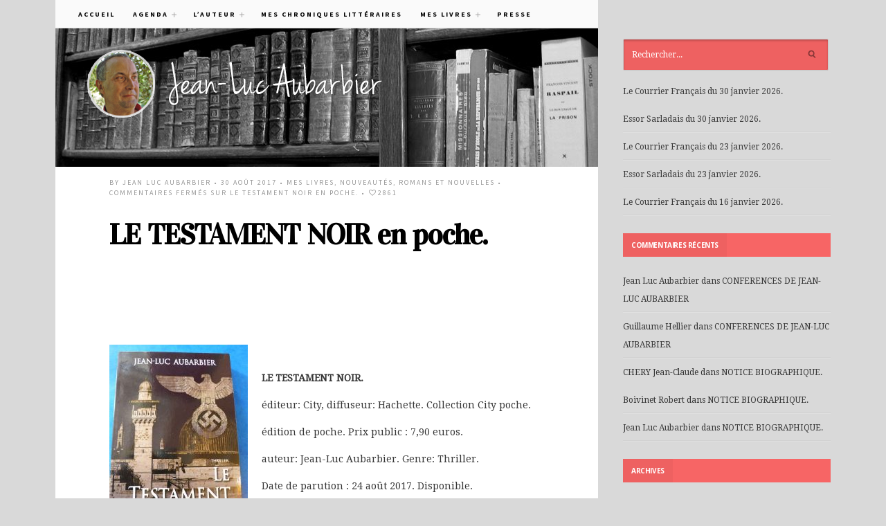

--- FILE ---
content_type: text/html; charset=UTF-8
request_url: http://www.aubarbier.fr/le-testament-noir-en-poche/
body_size: 7888
content:
<!DOCTYPE html>
<!--[if IE 6]>
<html id="ie6" lang="fr-FR">
<![endif]-->
<!--[if IE 7]>
<html id="ie7" lang="fr-FR">
<![endif]-->
<!--[if IE 8]>
<html id="ie8" lang="fr-FR">
<![endif]-->
<!--[if !(IE 6) | !(IE 7) | !(IE 8)  ]><!-->
<html lang="fr-FR">
<!--<![endif]-->
<head>
<meta charset="utf-8" />
<title>LE TESTAMENT NOIR en poche. | Jean-Luc Aubarbier | Ecrivain, historien des religions, conférencier, chroniqueur littéraire, libraire.</title>

<!-- Set the viewport width to device width for mobile -->
<meta name="viewport" content="width=device-width, initial-scale=1, maximum-scale=1" />

<link rel="pingback" href="http://www.aubarbier.fr/wordpress/xmlrpc.php" />

<!-- Themnific Mobile & Special CSS -->
<link href='http://fonts.googleapis.com/css?family=Lora:400,700italic|Source+Sans+Pro:400,700,900|Amatic+SC|Titillium+Web:400,900,700|Magra:400,700|Fjalla+One|BenchNine:700|Karla:700|Armata|Raleway:400,900,800,600,700,500,300,200,100|Stint+Ultra+Condensed|Merriweather|Arbutus+Slab|Open+Sans+Condensed:300|Archivo+Black|Carrois+Gothic|Patua+One|Questrial|Marvel:400,700|Gudea:400,700,400italic|Bitter:400,700,400italic|Passion+One:400,700|Jockey+One|Quicksand:400,300,700|Terminal+Dosis:400,800,300,600|Sansita+One|Changa+One|Paytone+One|Dorsa|Rochester|Bigshot+One|Open+Sans:300,400,600,700,800|Merienda+One|Six+Caps|Bevan|Oswald|Vidaloka|Droid+Sans|Josefin+Sans|Dancing+Script:400,700|Abel|Rokkitt|Droid+Serif' rel='stylesheet' type='text/css'/>
<link rel='dns-prefetch' href='//s.w.org' />
<link rel="alternate" type="application/rss+xml" title="Jean-Luc Aubarbier &raquo; Flux" href="http://www.aubarbier.fr/feed/" />
<link rel="alternate" type="application/rss+xml" title="Jean-Luc Aubarbier &raquo; Flux des commentaires" href="http://www.aubarbier.fr/comments/feed/" />
		<script type="text/javascript">
			window._wpemojiSettings = {"baseUrl":"https:\/\/s.w.org\/images\/core\/emoji\/13.0.1\/72x72\/","ext":".png","svgUrl":"https:\/\/s.w.org\/images\/core\/emoji\/13.0.1\/svg\/","svgExt":".svg","source":{"concatemoji":"http:\/\/www.aubarbier.fr\/wordpress\/wp-includes\/js\/wp-emoji-release.min.js?ver=5.6.16"}};
			!function(e,a,t){var n,r,o,i=a.createElement("canvas"),p=i.getContext&&i.getContext("2d");function s(e,t){var a=String.fromCharCode;p.clearRect(0,0,i.width,i.height),p.fillText(a.apply(this,e),0,0);e=i.toDataURL();return p.clearRect(0,0,i.width,i.height),p.fillText(a.apply(this,t),0,0),e===i.toDataURL()}function c(e){var t=a.createElement("script");t.src=e,t.defer=t.type="text/javascript",a.getElementsByTagName("head")[0].appendChild(t)}for(o=Array("flag","emoji"),t.supports={everything:!0,everythingExceptFlag:!0},r=0;r<o.length;r++)t.supports[o[r]]=function(e){if(!p||!p.fillText)return!1;switch(p.textBaseline="top",p.font="600 32px Arial",e){case"flag":return s([127987,65039,8205,9895,65039],[127987,65039,8203,9895,65039])?!1:!s([55356,56826,55356,56819],[55356,56826,8203,55356,56819])&&!s([55356,57332,56128,56423,56128,56418,56128,56421,56128,56430,56128,56423,56128,56447],[55356,57332,8203,56128,56423,8203,56128,56418,8203,56128,56421,8203,56128,56430,8203,56128,56423,8203,56128,56447]);case"emoji":return!s([55357,56424,8205,55356,57212],[55357,56424,8203,55356,57212])}return!1}(o[r]),t.supports.everything=t.supports.everything&&t.supports[o[r]],"flag"!==o[r]&&(t.supports.everythingExceptFlag=t.supports.everythingExceptFlag&&t.supports[o[r]]);t.supports.everythingExceptFlag=t.supports.everythingExceptFlag&&!t.supports.flag,t.DOMReady=!1,t.readyCallback=function(){t.DOMReady=!0},t.supports.everything||(n=function(){t.readyCallback()},a.addEventListener?(a.addEventListener("DOMContentLoaded",n,!1),e.addEventListener("load",n,!1)):(e.attachEvent("onload",n),a.attachEvent("onreadystatechange",function(){"complete"===a.readyState&&t.readyCallback()})),(n=t.source||{}).concatemoji?c(n.concatemoji):n.wpemoji&&n.twemoji&&(c(n.twemoji),c(n.wpemoji)))}(window,document,window._wpemojiSettings);
		</script>
		<style type="text/css">
img.wp-smiley,
img.emoji {
	display: inline !important;
	border: none !important;
	box-shadow: none !important;
	height: 1em !important;
	width: 1em !important;
	margin: 0 .07em !important;
	vertical-align: -0.1em !important;
	background: none !important;
	padding: 0 !important;
}
</style>
	<link rel='stylesheet' id='style-css'  href='http://www.aubarbier.fr/wordpress/wp-content/themes/blogist/style.css?ver=5.6.16' type='text/css' media='all' />
<link rel='stylesheet' id='prettyPhoto-css'  href='http://www.aubarbier.fr/wordpress/wp-content/themes/blogist/styles/prettyPhoto.css?ver=5.6.16' type='text/css' media='all' />
<link rel='stylesheet' id='style-custom-css'  href='http://www.aubarbier.fr/wordpress/wp-content/themes/blogist/style-custom.css?ver=5.6.16' type='text/css' media='all' />
<link rel='stylesheet' id='social-media-css'  href='http://www.aubarbier.fr/wordpress/wp-content/themes/blogist/styles/social-media.css?ver=5.6.16' type='text/css' media='all' />
<link rel='stylesheet' id='font-awesome.min-css'  href='http://www.aubarbier.fr/wordpress/wp-content/themes/blogist/styles/font-awesome.min.css?ver=5.6.16' type='text/css' media='all' />
<link rel='stylesheet' id='mobile-css'  href='http://www.aubarbier.fr/wordpress/wp-content/themes/blogist/styles/mobile.css?ver=5.6.16' type='text/css' media='all' />
<link rel='stylesheet' id='wp-block-library-css'  href='http://www.aubarbier.fr/wordpress/wp-includes/css/dist/block-library/style.min.css?ver=5.6.16' type='text/css' media='all' />
<script type='text/javascript' src='http://www.aubarbier.fr/wordpress/wp-includes/js/jquery/jquery.min.js?ver=3.5.1' id='jquery-core-js'></script>
<script type='text/javascript' src='http://www.aubarbier.fr/wordpress/wp-includes/js/jquery/jquery-migrate.min.js?ver=3.3.2' id='jquery-migrate-js'></script>
<script type='text/javascript' src='http://www.aubarbier.fr/wordpress/wp-content/themes/blogist/js/css3-mediaqueries.js?ver=5.6.16' id='css3-mediaqueries-js'></script>
<link rel="https://api.w.org/" href="http://www.aubarbier.fr/wp-json/" /><link rel="alternate" type="application/json" href="http://www.aubarbier.fr/wp-json/wp/v2/posts/1936" /><link rel="EditURI" type="application/rsd+xml" title="RSD" href="http://www.aubarbier.fr/wordpress/xmlrpc.php?rsd" />
<link rel="wlwmanifest" type="application/wlwmanifest+xml" href="http://www.aubarbier.fr/wordpress/wp-includes/wlwmanifest.xml" /> 
<meta name="generator" content="WordPress 5.6.16" />
<link rel="canonical" href="http://www.aubarbier.fr/le-testament-noir-en-poche/" />
<link rel='shortlink' href='http://www.aubarbier.fr/?p=1936' />
<link rel="alternate" type="application/json+oembed" href="http://www.aubarbier.fr/wp-json/oembed/1.0/embed?url=http%3A%2F%2Fwww.aubarbier.fr%2Fle-testament-noir-en-poche%2F" />
<link rel="alternate" type="text/xml+oembed" href="http://www.aubarbier.fr/wp-json/oembed/1.0/embed?url=http%3A%2F%2Fwww.aubarbier.fr%2Fle-testament-noir-en-poche%2F&#038;format=xml" />
<!-- Themnific Shortcodes CSS -->
<link href="http://www.aubarbier.fr/wordpress/wp-content/themes/blogist/functions/css/shortcodes.css" rel="stylesheet" type="text/css" />

<!-- Themnific Styling -->
<style type="text/css">
body,#footer,.body2,#serinfo-nav li.current{background-color:#d9d9d9}
#navigation,#left_bg,.nav li ul{background-color:#fafafa}
#content,#content_bg,.body3{background-color:#ffffff}
a.mainbutton:hover,.taggs a:hover,.scrollTo_top,.overrating,a#navtrigger,.hrline span,.hrlineB span,.page-numbers.current,.imgwrap,.nav-next a,.nav-previous a,#submit,#comments .navigation a,.tagssingle a,.contact-form .submit{background-color:#F74F4F}
.flex-direction-nav li a{background-color:#F74F4F !important}
a.mainbutton,.taggs a{border-color:#F74F4F !important}
a.mainbutton,.taggs a{color:#F74F4F !important}
.body1 a, a:link, a:visited,#serinfo h4 a,.related li a {color:#000000}
#header .widgetable a,#footer a,#sidebar a,.body2 a,#sidebar .meta,ul#serinfo-nav li a{color:#383838}
.entry a,a:hover,.body1 a:hover,#serinfo a:hover,#homecontent h2 span a,.nav>li.current-cat>a,.nav>li.current_page_item>a {color:#db4848}
.imagepost,.videopost,.imageformat{background-color:#db4848}
#footer a:hover,#sidebar a:hover,.body2 a:hover,p.body2 a:hover{color:#575757!important}
li.format-quote,#left_bg,#navigation,.widgetable,.nav>li>a,#headtop,#header ul.social-menu li,#main-nav,#main-nav>li,.pagination,input, textarea,input checkbox,input radio,select, file{border-color:#e6e6e6 !important}
.hrline,.hrlineB{background-color:#e6e6e6}
.searchformhead,.searchform input.s,.tagcloud a,#serpane3 a,#serinfo-nav li.current,#serinfo,.tab-post,.body2,#footer select,#footer .searchform input.s {border-color:#c7c7c7 !important}
body,input, textarea,input checkbox,input radio,select, file {font:400 14px/1.9em "Droid Serif", serif;color:#363636}
#main-nav a,.nav ul li a {color:#363636}
#footer,#sidebar,.stuff,#footer select,.body2 {font:400 12px/2.2em "Droid Serif", serif;color:#333333}
#footer h3,.stuff h2 a,.body2 h2,.body2 h3 {color:#333333}
h1 {font:700 42px/1.1em "Vidaloka", serif;color:#1f1f1f}h2 {font:700 40px/1em "Vidaloka", serif;color:#1c1c1c}h2.widget,.ratingblock h2,.archivepost li h2,#tickerwarp span.lab,.searchformhead input.s {font:700 10px/1.2em "Open Sans", sans-serif;color:#000}h2.widget a {color:#000 !important}h3 {font:600 13px/1.5em "Open Sans", sans-serif;color:#1f1f1f}h4 {font:400 13px/1.5em "Open Sans", sans-serif;color:#5c5c5c}p.meta,p.meta a,a.mainbutton,.taggs a,h5,h6 {font:400 10px/1.5em "Source Sans Pro", sans-serif;color:#969696}#main-nav a,.ratingblock p {font:700 10px/1em "Source Sans Pro", sans-serif;color:#000}.tab-post small a,.taggs a,.ei-slider-thumbs li a {color:#363636}
</style>
<style type="text/css">.recentcomments a{display:inline !important;padding:0 !important;margin:0 !important;}</style><!-- ## NXS/OG ## --><!-- ## NXSOGTAGS ## --><!-- ## NXS/OG ## -->

</head>

     
<body class="post-template-default single single-post postid-1936 single-format-standard">
    
<div class="container  absol"> 

    
    <a id="navtrigger" href="#">MENU</a>
        
    <nav id="navigation"> 
    
        <ul id="main-nav" class="nav custom-nav"><li id="menu-item-365" class="menu-item menu-item-type-custom menu-item-object-custom menu-item-home menu-item-365"><a href="http://www.aubarbier.fr">Accueil</a></li>
<li id="menu-item-4" class="menu-item menu-item-type-taxonomy menu-item-object-category menu-item-has-children menu-item-4"><a href="http://www.aubarbier.fr/category/agenda/">Agenda</a>
<ul class="sub-menu">
	<li id="menu-item-5" class="menu-item menu-item-type-taxonomy menu-item-object-category menu-item-5"><a href="http://www.aubarbier.fr/category/agenda/conferences/">Conférences</a></li>
	<li id="menu-item-6" class="menu-item menu-item-type-taxonomy menu-item-object-category menu-item-6"><a href="http://www.aubarbier.fr/category/agenda/dedicaces/">Dédicaces</a></li>
	<li id="menu-item-7" class="menu-item menu-item-type-taxonomy menu-item-object-category menu-item-7"><a href="http://www.aubarbier.fr/category/agenda/salons/">Salons</a></li>
</ul>
</li>
<li id="menu-item-8" class="menu-item menu-item-type-taxonomy menu-item-object-category menu-item-has-children menu-item-8"><a href="http://www.aubarbier.fr/category/auteur/">L&rsquo;auteur</a>
<ul class="sub-menu">
	<li id="menu-item-9" class="menu-item menu-item-type-taxonomy menu-item-object-category menu-item-9"><a href="http://www.aubarbier.fr/category/auteur/biographie/">Biographie</a></li>
	<li id="menu-item-362" class="menu-item menu-item-type-taxonomy menu-item-object-category menu-item-362"><a href="http://www.aubarbier.fr/category/auteur/journaliste/">Journaliste et chroniqueur</a></li>
	<li id="menu-item-363" class="menu-item menu-item-type-taxonomy menu-item-object-category menu-item-363"><a href="http://www.aubarbier.fr/category/auteur/librairie/">Librairie</a></li>
	<li id="menu-item-361" class="menu-item menu-item-type-taxonomy menu-item-object-category menu-item-361"><a href="http://www.aubarbier.fr/category/auteur/liste-conferences/">liste de mes conférences</a></li>
	<li id="menu-item-10" class="menu-item menu-item-type-taxonomy menu-item-object-category menu-item-10"><a href="http://www.aubarbier.fr/category/auteur/passions/">Mes passions</a></li>
	<li id="menu-item-11" class="menu-item menu-item-type-taxonomy menu-item-object-category menu-item-11"><a href="http://www.aubarbier.fr/category/auteur/parcours/">Parcours littéraire</a></li>
	<li id="menu-item-12" class="menu-item menu-item-type-taxonomy menu-item-object-category menu-item-12"><a href="http://www.aubarbier.fr/category/auteur/reportages/">Reportages</a></li>
</ul>
</li>
<li id="menu-item-13" class="menu-item menu-item-type-taxonomy menu-item-object-category menu-item-13"><a href="http://www.aubarbier.fr/category/chroniques/">Mes chroniques littéraires</a></li>
<li id="menu-item-14" class="menu-item menu-item-type-taxonomy menu-item-object-category current-post-ancestor current-menu-parent current-post-parent menu-item-has-children menu-item-14"><a href="http://www.aubarbier.fr/category/meslivres/">Mes livres</a>
<ul class="sub-menu">
	<li id="menu-item-15" class="menu-item menu-item-type-taxonomy menu-item-object-category menu-item-15"><a href="http://www.aubarbier.fr/category/meslivres/essais/">Essais</a></li>
	<li id="menu-item-17" class="menu-item menu-item-type-taxonomy menu-item-object-category current-post-ancestor current-menu-parent current-post-parent menu-item-17"><a href="http://www.aubarbier.fr/category/meslivres/nouveautes/">Nouveautés</a></li>
	<li id="menu-item-364" class="menu-item menu-item-type-taxonomy menu-item-object-category menu-item-364"><a href="http://www.aubarbier.fr/category/meslivres/historique/">revues littéraires, historiques et philosophiques</a></li>
	<li id="menu-item-19" class="menu-item menu-item-type-taxonomy menu-item-object-category current-post-ancestor current-menu-parent current-post-parent menu-item-19"><a href="http://www.aubarbier.fr/category/meslivres/romans/">Romans et nouvelles</a></li>
</ul>
</li>
<li id="menu-item-20" class="menu-item menu-item-type-taxonomy menu-item-object-category menu-item-20"><a href="http://www.aubarbier.fr/category/presse/">Presse</a></li>
</ul>
	                          
    </nav>
    
	<div id="content_bg" class=""></div>

    <div id="header">
    
        <h1 class="absol">
        
                                        
                <a href="http://www.aubarbier.fr/">
                
                    <img class="logo" src="http://www.aubarbier.fr/wordpress/wp-content/uploads/2014/01/logo_total.png" alt="Jean-Luc Aubarbier"/>
                        
                </a>
                    
            	
        
        </h1>                
        
		<div class="widgetable">
               	               	        </div>

    </div> 

 <div class="clearfix"></div><div id="content">

        	<div class="twinsbox post-1936 post type-post status-publish format-standard hentry category-meslivres category-nouveautes category-romans"> 
 
			
			 
                            
                            	<img class="replacement" src="http://www.aubarbier.fr/wordpress/wp-content/uploads/2014/01/default_header_image_thin.jpg"> 
                                
										
            <div class="clearfix"></div>

                
	<p class="meta">
    	by <a href="http://www.aubarbier.fr/author/jeanlucaubarbier/" title="Articles par Jean Luc Aubarbier" rel="author">Jean Luc Aubarbier</a> &bull; 
		30 août 2017 &bull; 
		<a href="http://www.aubarbier.fr/category/meslivres/" rel="category tag">Mes livres</a>, <a href="http://www.aubarbier.fr/category/meslivres/nouveautes/" rel="category tag">Nouveautés</a>, <a href="http://www.aubarbier.fr/category/meslivres/romans/" rel="category tag">Romans et nouvelles</a>  &bull;
              <span>Commentaires fermés<span class="screen-reader-text"> sur LE TESTAMENT NOIR en poche.</span></span>  &bull; 
        <i class="fa fa-heart-o"></i>2861		    </p>
            
            <h1 class="heading"><a href="http://www.aubarbier.fr/le-testament-noir-en-poche/">LE TESTAMENT NOIR en poche.</a></h1>
            
            <div class="entry">
            	
                            
            	<p>&nbsp;</p>
<p>&nbsp;</p>
<p>&nbsp;</p>
<p><a href="http://www.aubarbier.fr/wordpress/wp-content/uploads/2016/03/couv-testament-noir-poche-réduite-e1504079278338.jpg" rel='prettyPhoto'><img loading="lazy" class="alignleft size-medium wp-image-1934" src="http://www.aubarbier.fr/wordpress/wp-content/uploads/2016/03/couv-testament-noir-poche-réduite-e1504079278338-200x300.jpg" alt="" width="200" height="300" srcset="http://www.aubarbier.fr/wordpress/wp-content/uploads/2016/03/couv-testament-noir-poche-réduite-e1504079278338-200x300.jpg 200w, http://www.aubarbier.fr/wordpress/wp-content/uploads/2016/03/couv-testament-noir-poche-réduite-e1504079278338-768x1150.jpg 768w, http://www.aubarbier.fr/wordpress/wp-content/uploads/2016/03/couv-testament-noir-poche-réduite-e1504079278338-684x1024.jpg 684w, http://www.aubarbier.fr/wordpress/wp-content/uploads/2016/03/couv-testament-noir-poche-réduite-e1504079278338-785x1176.jpg 785w, http://www.aubarbier.fr/wordpress/wp-content/uploads/2016/03/couv-testament-noir-poche-réduite-e1504079278338.jpg 1200w" sizes="(max-width: 200px) 100vw, 200px" /></a></p>
<p>&nbsp;</p>
<p><strong>LE TESTAMENT NOIR. </strong></p>
<p>éditeur: City, diffuseur: Hachette. Collection City poche.</p>
<p>édition de poche. Prix public : 7,90 euros.</p>
<p>auteur: Jean-Luc Aubarbier. Genre: Thriller.</p>
<p>Date de parution : 24 août 2017. Disponible.</p>
<p>&nbsp;</p>
<p>Le deuxième volet des aventures de Pierre Cavaignac et Marjolaine Karadec est désormais disponible en poche. Nos héros y sont confrontés au terrorisme islamique et enquête sur ses origines en partant, dans les rues de Toulouse, à la recherche d&rsquo;une relique mystérieuse, une lance qui aurait appartenu au prophète Mahomet et qui donnerait la victoire à son possesseur. Tout commence par le meurtre d&rsquo;un vieil homme, à San Diego, en Californie. Il s&rsquo;agit du père de Pierre (qui avait depuis longtemps abandonné le domicile conjugal), mais le fait que ce meurtre intervienne le 10 septembre 2001 ne saurait laisser la police indifférente. On va y découvrir le mystérieux passé américain de Marjolaine (et son premier amour). Quant à Pierre, en enquêtant sur le passé de son père, il va découvrir ses propres racines&#8230; et celles de l&rsquo;islamisme terroriste qui, elles, plongent dans l&rsquo;histoire du nazisme.</p>
            
            	                
                                    
                    
                 
                           	
                    <div class="clearfix"></div>
        
                        <div class="postinfo">
    
                                   <div class="nextprev">
            
                <span class="fl">
                    <i class="fa fa-arrow-circle-o-left"></i> Article précédent<br/>
                    <a href="http://www.aubarbier.fr/essor-sarladais-du-25-aout-2017/" rel="prev">Essor sarladais du 25 août 2017.</a>                </span>
                
                <span class="fr">
                    Article suivant <i class="fa fa-arrow-circle-o-right"></i><br/>
                    <a href="http://www.aubarbier.fr/essor-sarladais-du-8-septembre-2017/" rel="next">ESSOR SARLADAIS du 8 septembre 2017</a>                </span>
                    
            </div>                    
                        <div class="clearfix"></div> 
                        
                    </div>
                    
                                                
                            
                <div class="clearfix"></div>
            
                


<div id="comments">

	<p class="nocomments">Comments are closed.</p>



</div><!-- #comments -->

			</div><!-- end .entry -->
        
        </div><!-- end .post -->

	
    <div class="clearfix"></div>

</div><!-- #homecontent -->

<div id="sidebar" class="widgetable">
        <form class="searchform" method="get" action="http://www.aubarbier.fr">
<input type="text" name="s" class="s" size="30" value="Rechercher..." onfocus="if (this.value = '') {this.value = 'Rechercher...';}" onblur="if (this.value == '') {this.value = 'Rechercher...';}" /><input type="submit" class="searchSubmit" value="" />
</form>
		
		<h2 class="widget"><span>Articles récents</span></h2>
		<ul>
											<li>
					<a href="http://www.aubarbier.fr/le-courrier-francais-du-30-janvier-2026/">Le Courrier Français du 30 janvier 2026.</a>
									</li>
											<li>
					<a href="http://www.aubarbier.fr/essor-sarladais-du-30-janvier-2026/">Essor Sarladais du 30 janvier 2026.</a>
									</li>
											<li>
					<a href="http://www.aubarbier.fr/le-courrier-francais-du-23-janvier-2026/">Le Courrier Français du 23 janvier 2026.</a>
									</li>
											<li>
					<a href="http://www.aubarbier.fr/essor-sarladais-du-23-janvier-2026/">Essor Sarladais du 23 janvier 2026.</a>
									</li>
											<li>
					<a href="http://www.aubarbier.fr/le-courrier-francais-du-16-janvier-2026/">Le Courrier Français du 16 janvier 2026.</a>
									</li>
					</ul>

		<h2 class="widget"><span>Commentaires récents</span></h2><ul id="recentcomments"><li class="recentcomments"><span class="comment-author-link"><a href='http://Aubarbier.fr' rel='external nofollow ugc' class='url'>Jean Luc Aubarbier</a></span> dans <a href="http://www.aubarbier.fr/conferences-de-jean-luc-aubarbier/#comment-3275">CONFERENCES DE JEAN-LUC AUBARBIER</a></li><li class="recentcomments"><span class="comment-author-link">Guillaume Hellier</span> dans <a href="http://www.aubarbier.fr/conferences-de-jean-luc-aubarbier/#comment-3273">CONFERENCES DE JEAN-LUC AUBARBIER</a></li><li class="recentcomments"><span class="comment-author-link">CHERY Jean-Claude</span> dans <a href="http://www.aubarbier.fr/notice-biographique/#comment-2738">NOTICE BIOGRAPHIQUE.</a></li><li class="recentcomments"><span class="comment-author-link"><a href='http://utlhm.net' rel='external nofollow ugc' class='url'>Boivinet Robert</a></span> dans <a href="http://www.aubarbier.fr/notice-biographique/#comment-2617">NOTICE BIOGRAPHIQUE.</a></li><li class="recentcomments"><span class="comment-author-link"><a href='http://Aubarbier.fr' rel='external nofollow ugc' class='url'>Jean Luc Aubarbier</a></span> dans <a href="http://www.aubarbier.fr/notice-biographique/#comment-2612">NOTICE BIOGRAPHIQUE.</a></li></ul><h2 class="widget"><span>Archives</span></h2>
			<ul>
					<li><a href='http://www.aubarbier.fr/2026/01/'>janvier 2026</a></li>
	<li><a href='http://www.aubarbier.fr/2025/12/'>décembre 2025</a></li>
	<li><a href='http://www.aubarbier.fr/2025/11/'>novembre 2025</a></li>
	<li><a href='http://www.aubarbier.fr/2025/10/'>octobre 2025</a></li>
	<li><a href='http://www.aubarbier.fr/2025/09/'>septembre 2025</a></li>
	<li><a href='http://www.aubarbier.fr/2025/08/'>août 2025</a></li>
	<li><a href='http://www.aubarbier.fr/2025/07/'>juillet 2025</a></li>
	<li><a href='http://www.aubarbier.fr/2025/06/'>juin 2025</a></li>
	<li><a href='http://www.aubarbier.fr/2025/05/'>mai 2025</a></li>
	<li><a href='http://www.aubarbier.fr/2025/04/'>avril 2025</a></li>
	<li><a href='http://www.aubarbier.fr/2025/03/'>mars 2025</a></li>
	<li><a href='http://www.aubarbier.fr/2025/02/'>février 2025</a></li>
	<li><a href='http://www.aubarbier.fr/2025/01/'>janvier 2025</a></li>
	<li><a href='http://www.aubarbier.fr/2024/12/'>décembre 2024</a></li>
	<li><a href='http://www.aubarbier.fr/2024/11/'>novembre 2024</a></li>
	<li><a href='http://www.aubarbier.fr/2024/10/'>octobre 2024</a></li>
	<li><a href='http://www.aubarbier.fr/2024/09/'>septembre 2024</a></li>
	<li><a href='http://www.aubarbier.fr/2024/08/'>août 2024</a></li>
	<li><a href='http://www.aubarbier.fr/2024/07/'>juillet 2024</a></li>
	<li><a href='http://www.aubarbier.fr/2024/06/'>juin 2024</a></li>
	<li><a href='http://www.aubarbier.fr/2024/05/'>mai 2024</a></li>
	<li><a href='http://www.aubarbier.fr/2024/04/'>avril 2024</a></li>
	<li><a href='http://www.aubarbier.fr/2024/03/'>mars 2024</a></li>
	<li><a href='http://www.aubarbier.fr/2024/02/'>février 2024</a></li>
	<li><a href='http://www.aubarbier.fr/2024/01/'>janvier 2024</a></li>
	<li><a href='http://www.aubarbier.fr/2023/12/'>décembre 2023</a></li>
	<li><a href='http://www.aubarbier.fr/2023/11/'>novembre 2023</a></li>
	<li><a href='http://www.aubarbier.fr/2023/10/'>octobre 2023</a></li>
	<li><a href='http://www.aubarbier.fr/2023/09/'>septembre 2023</a></li>
	<li><a href='http://www.aubarbier.fr/2023/08/'>août 2023</a></li>
	<li><a href='http://www.aubarbier.fr/2023/07/'>juillet 2023</a></li>
	<li><a href='http://www.aubarbier.fr/2023/06/'>juin 2023</a></li>
	<li><a href='http://www.aubarbier.fr/2023/05/'>mai 2023</a></li>
	<li><a href='http://www.aubarbier.fr/2023/04/'>avril 2023</a></li>
	<li><a href='http://www.aubarbier.fr/2023/03/'>mars 2023</a></li>
	<li><a href='http://www.aubarbier.fr/2023/02/'>février 2023</a></li>
	<li><a href='http://www.aubarbier.fr/2023/01/'>janvier 2023</a></li>
	<li><a href='http://www.aubarbier.fr/2022/12/'>décembre 2022</a></li>
	<li><a href='http://www.aubarbier.fr/2022/11/'>novembre 2022</a></li>
	<li><a href='http://www.aubarbier.fr/2022/10/'>octobre 2022</a></li>
	<li><a href='http://www.aubarbier.fr/2022/09/'>septembre 2022</a></li>
	<li><a href='http://www.aubarbier.fr/2022/08/'>août 2022</a></li>
	<li><a href='http://www.aubarbier.fr/2022/07/'>juillet 2022</a></li>
	<li><a href='http://www.aubarbier.fr/2022/06/'>juin 2022</a></li>
	<li><a href='http://www.aubarbier.fr/2022/05/'>mai 2022</a></li>
	<li><a href='http://www.aubarbier.fr/2022/04/'>avril 2022</a></li>
	<li><a href='http://www.aubarbier.fr/2022/03/'>mars 2022</a></li>
	<li><a href='http://www.aubarbier.fr/2022/02/'>février 2022</a></li>
	<li><a href='http://www.aubarbier.fr/2022/01/'>janvier 2022</a></li>
	<li><a href='http://www.aubarbier.fr/2021/12/'>décembre 2021</a></li>
	<li><a href='http://www.aubarbier.fr/2021/11/'>novembre 2021</a></li>
	<li><a href='http://www.aubarbier.fr/2021/10/'>octobre 2021</a></li>
	<li><a href='http://www.aubarbier.fr/2021/09/'>septembre 2021</a></li>
	<li><a href='http://www.aubarbier.fr/2021/08/'>août 2021</a></li>
	<li><a href='http://www.aubarbier.fr/2021/07/'>juillet 2021</a></li>
	<li><a href='http://www.aubarbier.fr/2021/06/'>juin 2021</a></li>
	<li><a href='http://www.aubarbier.fr/2021/05/'>mai 2021</a></li>
	<li><a href='http://www.aubarbier.fr/2021/04/'>avril 2021</a></li>
	<li><a href='http://www.aubarbier.fr/2021/03/'>mars 2021</a></li>
	<li><a href='http://www.aubarbier.fr/2021/02/'>février 2021</a></li>
	<li><a href='http://www.aubarbier.fr/2021/01/'>janvier 2021</a></li>
	<li><a href='http://www.aubarbier.fr/2020/12/'>décembre 2020</a></li>
	<li><a href='http://www.aubarbier.fr/2020/11/'>novembre 2020</a></li>
	<li><a href='http://www.aubarbier.fr/2020/10/'>octobre 2020</a></li>
	<li><a href='http://www.aubarbier.fr/2020/09/'>septembre 2020</a></li>
	<li><a href='http://www.aubarbier.fr/2020/08/'>août 2020</a></li>
	<li><a href='http://www.aubarbier.fr/2020/07/'>juillet 2020</a></li>
	<li><a href='http://www.aubarbier.fr/2020/06/'>juin 2020</a></li>
	<li><a href='http://www.aubarbier.fr/2020/05/'>mai 2020</a></li>
	<li><a href='http://www.aubarbier.fr/2020/04/'>avril 2020</a></li>
	<li><a href='http://www.aubarbier.fr/2020/03/'>mars 2020</a></li>
	<li><a href='http://www.aubarbier.fr/2020/02/'>février 2020</a></li>
	<li><a href='http://www.aubarbier.fr/2020/01/'>janvier 2020</a></li>
	<li><a href='http://www.aubarbier.fr/2019/12/'>décembre 2019</a></li>
	<li><a href='http://www.aubarbier.fr/2019/11/'>novembre 2019</a></li>
	<li><a href='http://www.aubarbier.fr/2019/10/'>octobre 2019</a></li>
	<li><a href='http://www.aubarbier.fr/2019/09/'>septembre 2019</a></li>
	<li><a href='http://www.aubarbier.fr/2019/08/'>août 2019</a></li>
	<li><a href='http://www.aubarbier.fr/2019/07/'>juillet 2019</a></li>
	<li><a href='http://www.aubarbier.fr/2019/06/'>juin 2019</a></li>
	<li><a href='http://www.aubarbier.fr/2019/05/'>mai 2019</a></li>
	<li><a href='http://www.aubarbier.fr/2019/04/'>avril 2019</a></li>
	<li><a href='http://www.aubarbier.fr/2019/03/'>mars 2019</a></li>
	<li><a href='http://www.aubarbier.fr/2019/02/'>février 2019</a></li>
	<li><a href='http://www.aubarbier.fr/2019/01/'>janvier 2019</a></li>
	<li><a href='http://www.aubarbier.fr/2018/12/'>décembre 2018</a></li>
	<li><a href='http://www.aubarbier.fr/2018/11/'>novembre 2018</a></li>
	<li><a href='http://www.aubarbier.fr/2018/10/'>octobre 2018</a></li>
	<li><a href='http://www.aubarbier.fr/2018/09/'>septembre 2018</a></li>
	<li><a href='http://www.aubarbier.fr/2018/08/'>août 2018</a></li>
	<li><a href='http://www.aubarbier.fr/2018/07/'>juillet 2018</a></li>
	<li><a href='http://www.aubarbier.fr/2018/06/'>juin 2018</a></li>
	<li><a href='http://www.aubarbier.fr/2018/05/'>mai 2018</a></li>
	<li><a href='http://www.aubarbier.fr/2018/04/'>avril 2018</a></li>
	<li><a href='http://www.aubarbier.fr/2018/03/'>mars 2018</a></li>
	<li><a href='http://www.aubarbier.fr/2018/02/'>février 2018</a></li>
	<li><a href='http://www.aubarbier.fr/2018/01/'>janvier 2018</a></li>
	<li><a href='http://www.aubarbier.fr/2017/12/'>décembre 2017</a></li>
	<li><a href='http://www.aubarbier.fr/2017/11/'>novembre 2017</a></li>
	<li><a href='http://www.aubarbier.fr/2017/10/'>octobre 2017</a></li>
	<li><a href='http://www.aubarbier.fr/2017/09/'>septembre 2017</a></li>
	<li><a href='http://www.aubarbier.fr/2017/08/'>août 2017</a></li>
	<li><a href='http://www.aubarbier.fr/2017/07/'>juillet 2017</a></li>
	<li><a href='http://www.aubarbier.fr/2017/06/'>juin 2017</a></li>
	<li><a href='http://www.aubarbier.fr/2017/05/'>mai 2017</a></li>
	<li><a href='http://www.aubarbier.fr/2017/04/'>avril 2017</a></li>
	<li><a href='http://www.aubarbier.fr/2017/03/'>mars 2017</a></li>
	<li><a href='http://www.aubarbier.fr/2017/02/'>février 2017</a></li>
	<li><a href='http://www.aubarbier.fr/2017/01/'>janvier 2017</a></li>
	<li><a href='http://www.aubarbier.fr/2016/12/'>décembre 2016</a></li>
	<li><a href='http://www.aubarbier.fr/2016/11/'>novembre 2016</a></li>
	<li><a href='http://www.aubarbier.fr/2016/10/'>octobre 2016</a></li>
	<li><a href='http://www.aubarbier.fr/2016/09/'>septembre 2016</a></li>
	<li><a href='http://www.aubarbier.fr/2016/08/'>août 2016</a></li>
	<li><a href='http://www.aubarbier.fr/2016/07/'>juillet 2016</a></li>
	<li><a href='http://www.aubarbier.fr/2016/06/'>juin 2016</a></li>
	<li><a href='http://www.aubarbier.fr/2016/05/'>mai 2016</a></li>
	<li><a href='http://www.aubarbier.fr/2016/04/'>avril 2016</a></li>
	<li><a href='http://www.aubarbier.fr/2016/03/'>mars 2016</a></li>
	<li><a href='http://www.aubarbier.fr/2016/02/'>février 2016</a></li>
	<li><a href='http://www.aubarbier.fr/2016/01/'>janvier 2016</a></li>
	<li><a href='http://www.aubarbier.fr/2015/12/'>décembre 2015</a></li>
	<li><a href='http://www.aubarbier.fr/2015/11/'>novembre 2015</a></li>
	<li><a href='http://www.aubarbier.fr/2015/10/'>octobre 2015</a></li>
	<li><a href='http://www.aubarbier.fr/2015/09/'>septembre 2015</a></li>
	<li><a href='http://www.aubarbier.fr/2015/08/'>août 2015</a></li>
	<li><a href='http://www.aubarbier.fr/2015/07/'>juillet 2015</a></li>
	<li><a href='http://www.aubarbier.fr/2015/06/'>juin 2015</a></li>
	<li><a href='http://www.aubarbier.fr/2015/05/'>mai 2015</a></li>
	<li><a href='http://www.aubarbier.fr/2015/04/'>avril 2015</a></li>
	<li><a href='http://www.aubarbier.fr/2015/03/'>mars 2015</a></li>
	<li><a href='http://www.aubarbier.fr/2015/02/'>février 2015</a></li>
	<li><a href='http://www.aubarbier.fr/2015/01/'>janvier 2015</a></li>
	<li><a href='http://www.aubarbier.fr/2014/12/'>décembre 2014</a></li>
	<li><a href='http://www.aubarbier.fr/2014/11/'>novembre 2014</a></li>
	<li><a href='http://www.aubarbier.fr/2014/10/'>octobre 2014</a></li>
	<li><a href='http://www.aubarbier.fr/2014/09/'>septembre 2014</a></li>
	<li><a href='http://www.aubarbier.fr/2014/08/'>août 2014</a></li>
	<li><a href='http://www.aubarbier.fr/2014/07/'>juillet 2014</a></li>
	<li><a href='http://www.aubarbier.fr/2014/04/'>avril 2014</a></li>
	<li><a href='http://www.aubarbier.fr/2014/03/'>mars 2014</a></li>
	<li><a href='http://www.aubarbier.fr/2014/02/'>février 2014</a></li>
	<li><a href='http://www.aubarbier.fr/2014/01/'>janvier 2014</a></li>
			</ul>

			<h2 class="widget"><span>Catégories</span></h2>
			<ul>
					<li class="cat-item cat-item-13"><a href="http://www.aubarbier.fr/category/agenda/">Agenda</a>
</li>
	<li class="cat-item cat-item-8"><a href="http://www.aubarbier.fr/category/auteur/biographie/">Biographie</a>
</li>
	<li class="cat-item cat-item-14"><a href="http://www.aubarbier.fr/category/agenda/conferences/">Conférences</a>
</li>
	<li class="cat-item cat-item-16"><a href="http://www.aubarbier.fr/category/agenda/dedicaces/">Dédicaces</a>
</li>
	<li class="cat-item cat-item-5"><a href="http://www.aubarbier.fr/category/meslivres/essais/">Essais</a>
</li>
	<li class="cat-item cat-item-21"><a href="http://www.aubarbier.fr/category/auteur/journaliste/">Journaliste et chroniqueur</a>
</li>
	<li class="cat-item cat-item-7"><a href="http://www.aubarbier.fr/category/auteur/">L&#039;auteur</a>
</li>
	<li class="cat-item cat-item-20"><a href="http://www.aubarbier.fr/category/auteur/librairie/">Librairie</a>
</li>
	<li class="cat-item cat-item-19"><a href="http://www.aubarbier.fr/category/auteur/liste-conferences/">Liste de mes conférences</a>
</li>
	<li class="cat-item cat-item-12"><a href="http://www.aubarbier.fr/category/chroniques/">Mes chroniques littéraires</a>
</li>
	<li class="cat-item cat-item-1"><a href="http://www.aubarbier.fr/category/meslivres/">Mes livres</a>
</li>
	<li class="cat-item cat-item-10"><a href="http://www.aubarbier.fr/category/auteur/passions/">Mes passions</a>
</li>
	<li class="cat-item cat-item-2"><a href="http://www.aubarbier.fr/category/meslivres/nouveautes/">Nouveautés</a>
</li>
	<li class="cat-item cat-item-9"><a href="http://www.aubarbier.fr/category/auteur/parcours/">Parcours littéraire</a>
</li>
	<li class="cat-item cat-item-17"><a href="http://www.aubarbier.fr/category/presse/">Presse</a>
</li>
	<li class="cat-item cat-item-6"><a href="http://www.aubarbier.fr/category/meslivres/historique/">Revues littéraires, historiques et philosophiques</a>
</li>
	<li class="cat-item cat-item-3"><a href="http://www.aubarbier.fr/category/meslivres/romans/">Romans et nouvelles</a>
</li>
	<li class="cat-item cat-item-15"><a href="http://www.aubarbier.fr/category/agenda/salons/">Salons</a>
</li>
			</ul>

			<h2 class="widget"><span>Méta</span></h2>
		<ul>
						<li><a href="http://www.aubarbier.fr/wordpress/wp-login.php">Connexion</a></li>
			<li><a href="http://www.aubarbier.fr/feed/">Flux des publications</a></li>
			<li><a href="http://www.aubarbier.fr/comments/feed/">Flux des commentaires</a></li>

			<li><a href="https://fr.wordpress.org/">Site de WordPress-FR</a></li>
		</ul>

		</div><!-- #sidebar --><div class="clearfix"></div>
    
</div>

<div id="footer" class="container ">

	            <div class="threecol first"> 
								            </div>
            
            
            <div class="threecol">
				                            </div>
            
            <div class="threecol"> 
				                            </div>
            
            <div class="threecol last"> 
				                            </div>    
    <div class="clearfix"></div>
    
    <div class="hrlineB"></div>
    
    <div id="copyright">
            
        <div class="fl">
            
                        
                <p>&copy; 2026 Jean-Luc Aubarbier&trade;</p>
                
                       
        </div>
        
        <div class="fr">
        
                        
                
                
                        
        </div>
        
    </div> 
    
</div>
    



<div class="scrollTo_top">
<a title="Scroll to top" href="#"></a>
</div>
<script type='text/javascript' src='http://www.aubarbier.fr/wordpress/wp-includes/js/jquery/ui/core.min.js?ver=1.12.1' id='jquery-ui-core-js'></script>
<script type='text/javascript' src='http://www.aubarbier.fr/wordpress/wp-includes/js/jquery/ui/tabs.min.js?ver=1.12.1' id='jquery-ui-tabs-js'></script>
<script type='text/javascript' src='http://www.aubarbier.fr/wordpress/wp-content/themes/blogist/functions/js/shortcodes.js?ver=5.6.16' id='tmnf-shortcodes-js'></script>
<script type='text/javascript' src='http://www.aubarbier.fr/wordpress/wp-content/themes/blogist/js/superfish.js?ver=5.6.16' id='superfish-js'></script>
<script type='text/javascript' src='http://www.aubarbier.fr/wordpress/wp-content/themes/blogist/js/jquery.hoverIntent.minified.js?ver=5.6.16' id='jquery.hoverIntent.minified-js'></script>
<script type='text/javascript' src='http://www.aubarbier.fr/wordpress/wp-content/themes/blogist/js/jquery.prettyPhoto.js?ver=5.6.16' id='prettyPhoto-js'></script>
<script type='text/javascript' src='http://www.aubarbier.fr/wordpress/wp-content/themes/blogist/js/jquery.flexslider-min.js?ver=5.6.16' id='jquery.flexslider-min-js'></script>
<script type='text/javascript' src='http://www.aubarbier.fr/wordpress/wp-content/themes/blogist/js/jquery.flexslider.start.main.js?ver=5.6.16' id='jquery.flexslider.start.main-js'></script>
<script type='text/javascript' src='http://www.aubarbier.fr/wordpress/wp-content/themes/blogist/js/ownScript.js?ver=5.6.16' id='ownScript-js'></script>
<script type='text/javascript' src='http://www.aubarbier.fr/wordpress/wp-includes/js/comment-reply.min.js?ver=5.6.16' id='comment-reply-js'></script>
<script type='text/javascript' src='http://www.aubarbier.fr/wordpress/wp-includes/js/wp-embed.min.js?ver=5.6.16' id='wp-embed-js'></script>

</body>
</html>

--- FILE ---
content_type: text/css
request_url: http://www.aubarbier.fr/wordpress/wp-content/themes/blogist/style.css?ver=5.6.16
body_size: 10767
content:
/*  
Theme Name: Blogist Theme
Description: Responsive WordPress theme
Theme URI: http://themnific.com
Author: Dannci & Themnific
Author URI: http://themnific.com
Version: 1.1
Tags: dark, light, white, black, gray, two-columns, right-sidebar, flexible-width, custom-background, custom-colors, custom-header, custom-menu, editor-style, featured-images, full-width-template, microformats, post-formats, rtl-language-support, sticky-post, theme-options, translation-ready
License: GNU/GPL Version 2 or later. 
License URI: http://www.gnu.org/licenses/gpl.html 
Copyright: (c) 2013 Dannci.
 
*/


/* CSS Resets */

html,body,div,span,object,iframe,h1,h2,h3,h4,h5,h6,p,blockquote,pre,a,abbr,address,cite,code,del,dfn,em,img,ins,q,small,strong,sub,sup,dl,dt,dd,ol,ul,li,fieldset,form,label,legend,table,caption,tbody,tfoot,thead,tr,th,td{border:0;margin:0;padding:0}article,aside,figure,figure img,figcaption,hgroup,footer,header,nav,section,video,object{display:block}a img{border:0}figure{position:relative}figure img{width:100%}

body{ margin:0; padding:0; width:100%;}

.clearfix:after { content: "\00A0"; display: block; clear: both; visibility: hidden; line-height: 0; height: 0;}
 
.clearfix{ display: inline-block;}  

html[xmlns] .clearfix { display: block;}  

* html .clearfix{ height: 1%;}  

.clearfix {display: block}  

ol, ul { list-style:none; margin:0; }

ul.children{ margin-left:15px;}

ul.children li:last-child{ padding: 0 0 0 0 !important;}

a,a:hover{ text-decoration:none; 
}

a,.nav li a{
	-moz-transition: all 0.2s ease-in;
	-webkit-transition: all 0.2s ease-in;
	-o-transition: all 0.2s ease-in; 
	transition: all 0.2s ease-in;
	-ms-transition: all 0.2s ease-in;
}

small{ line-height:11pt;}

.small{ font-size:85% !important;}

.hrline,.hrlineB{
	clear:both;
	width: 100%;
	max-width: 1280px;
	margin:0 auto;
	padding:0;
	height:1px;
	position:relative;
}

.hrlineB{
	margin-bottom:20px !important;
}

.hrline span,.hrlineB span{
	width:30px;
	height:1px;
	position: absolute;
	top:0;
	left:0;
}

.sserif{text-transform:uppercase; margin:5px 0 8px 0;}
	
.fl{ float:left !important;}
.fr{ float:right !important;}
.bottomzero{ padding-bottom:0 !important}

i.icon-play-circle,
i.icon-time{ padding-left:1px !important;}

.rad,.searchform input.s{-moz-border-radius: 2px;-khtml-border-radius: 2px;-webkit-border-radius: 2px;border-radius: 2px;}

.container_shadow{
	-moz-box-shadow:  0 1px 5px rgba(0, 0, 0, 0.3);
	-webkit-box-shadow:  0 1px 5px rgba(0, 0, 0, 0.3);
	box-shadow:  0 1px 5px rgba(0, 0, 0, 0.3);}

.boxshadow,input#author, input#email, input#url,#respond textarea{
	-moz-box-shadow:  0 1px 2px rgba(0, 0, 0, 0.05);
	-webkit-box-shadow:  0 1px 2px rgba(0, 0, 0, 0.05);
	box-shadow:  0 1px 2px rgba(0, 0, 0, 0.05);
}


.boxshadow2,span.ribbon,.flex-direction-nav li a{
	-moz-box-shadow:  0 1px 2px rgba(0, 0, 0, 0.3);
	-webkit-box-shadow:  0 1px 2px rgba(0, 0, 0, 0.3);
	box-shadow:  0 1px 2px rgba(0, 0, 0, 0.3);
}

.shadow-inset{
	-moz-box-shadow:  0px 0px 10px rgba(0, 0, 0, .15) inset;
	-webkit-box-shadow:  0px 0px 10px rgba(0, 0, 0, .15) inset;
	box-shadow: 0px 0px 10px rgba(0, 0, 0, .15) inset;
}

.gradient,span.ribbon{
    background-image: -moz-linear-gradient(rgba(0,0,0,0), rgba(0,0,0,0.1));
    background-image: -webkit-linear-gradient-webkit-gradient(linear, 0% 0%, 0% 100%, from(rgba(0, 0, 0, 0)), to(rgba(0, 0, 0, 0.1)));
    background-image: -webkit-linear-gradient(rgba(0, 0, 0, 0), rgba(0, 0, 0, 0.1));
    background-image: -o-linear-gradient(rgba(0, 0, 0, 0)), to(rgba(0, 0, 0, 0.1));
    background-image: -ms-linear-gradient(rgba(0, 0, 0, 0)), to(rgba(0, 0, 0, 0.1));
    background-image: no-repeat;
}

.slant{ font-size:85%;font-weight:normal; font-style:italic;}

.lower{ text-transform: lowercase !important}
.italic{ font-style:italic !important}
.fat{ font-weight:bold !important}



h1{
	padding:15px 0;
	margin:0;
	letter-spacing:-0.04em;
	}

	
h1.heading{
	margin:5px 0 15px 0;
	padding:0 0;
	letter-spacing:-0.05em !important;
	word-spacing:0.07em;
	}
	
h2{
	margin:15px 0;
	padding:0;
	letter-spacing:-0.04em;
	}
	
h2.widget{
	padding:0;
	margin:5px 0 15px 0;
	clear:right;
	overflow:hidden;
	background:#f76565;
	text-transform:uppercase;
	line-height:1 !important;
}
	
h2.widget span{ padding: 12px 12px 12px 12px; float:left;
	background-image: url(images/transparent-light.png);
	color:#fff;
	}

h2.widget_spec{
	margin:5px 0 0 0;
	}


h3{
	margin:10px 0;
	padding:0;
	letter-spacing:-0.025em;
	}	
	
h3 i{ opacity:.4}

h3.leading{
	margin:10px 0;
	padding:0;
	text-transform:uppercase;
	}	
	
h4{
	margin:12px 0;
	padding:0;
	}	
	
h5,h6{
	margin:5px 0;
	padding:0;
	}	
	
h3 span span{ opacity:.6; padding:0 !important;}

h3.title{ padding:0 0 11px 0; margin: 0; font-size:14pt; text-shadow:none;}

h4.leading{
	margin:-5px 0 30px 0;
	}



/* @header
********************************************************************************************
********************************************************************************************/

#header{
	padding:0 0 0 0;
	float:left;
	width:100%;
	position:relative;
	z-index:9;
	-webkit-backface-visibility: hidden;
	}

#header h1 a{color: #FFFFFF;text-shadow: 0 1px 1px #000000;}

#header h1{ float:left; line-height:1; margin:60px 0 45px 7.4%; padding:0 0 0 0;}

#header h1.absol{ position:absolute; margin:30px 0 30px 4%; top:0; left:0;}

#blogtitle{
	margin:40px 0 0 40px;
}

.page #header h1.absol,
.error404 #header h1.absol,
.archive #header h1.absol,
.search #header h1.absol{ position:relative;margin:60px 0 45px 7.4%;}

img.logo{float:left;}
	
img.icon{
	position:fixed;
	top:20px;
	left:20px;
	display:block;
	}


#header .widgetable{ width:26.8%; position:absolute; top:30px; right:0px;}


/* @mobile menu 
********************************************************************************************
********************************************************************************************/

a#navtrigger{
text-indent:-9999px;
padding:8px;
height:30px;
width:30px;
background-image: url(images/icons/zoom.png);
background-position:50% 50%;
background-repeat:no-repeat;
margin:30px 10% 0 0;
display:none;
position:relative;
float:right;
z-index:999;
}

a#navtrigger:hover{
background-image: url(images/icons/zoom.png);
}

a#navtrigger.active{
background-image: url(images/icons/minus.png);
}



.showtrig{ display: block !important; float:none; overflow:hidden;}

.hidenav{ display:none !important;}

.shownav{ display: inline-block !important;}



/* @navigations
********************************************************************************************
********************************************************************************************/

#navigation{
	margin:0 0 0 ;
	padding:0 0;
	float:left;
	width:70%;
	position:relative;
	z-index:999;
	border-bottom:1px solid #ddd;
}

.nav {
	margin:0 0 0 20px;
	padding:0;
	list-style: none;
	line-height: 1;
	display:inline-block;
	float:left;
	}

.nav>li>a:hover{
	text-shadow:none;
}

.nav a {
	position: relative;
	display: block;
	z-index: 100;
	text-decoration: none;
	text-shadow:none;
}

.nav>li>a{
    -moz-transition: all 0.2s ease-in;
 	-webkit-transition: all 0.2s ease-in; 
 	-o-transition: all 0.2s ease-in;
	padding:16px 13px 14px 13px;
	line-height:1 !important;
	text-transform:uppercase;
	letter-spacing:2px;
}

.nav a:hover {
	color: #2f2f2f;
}

.nav li {
	display:inline;
	position: relative;
	float:left;
	overflow: hidden;
}

.nav li ul {
	padding:0 0 0 0;
	width:190px;
	position: absolute;
	z-index: 999;
}

.nav li ul .sf-sub-indicator {
	background: url(images/arrow-superfish.png) no-repeat;
	top: 38%;
}
.nav li ul li a {
	padding:16px 0;
	margin:0 10%;
	border-bottom:1px solid #eee;
	width:80%;
	line-height:1 !important;
	text-transform:uppercase;
}

.nav li ul li:last-child a {border-bottom:none;}

.nav>li>ul{border:1px solid #ddd; border-top: none;
	-moz-border-radius:0 0 3px 3px;-khtml-border-radius:0 0 3px 3px;-webkit-border-radius:0 0 3px 3px;border-radius:0 0 3px 3px;}


.nav>li>ul>li>ul{border:1px solid #ddd;-moz-border-radius:0 3px 3px 3px;-khtml-border-radius:0 3px 3px 3px;-webkit-border-radius:0 3px 3px 3px;border-radius:0 3px 3px 3px;}

.nav>li>ul>li,
.nav li ul li{width:100%;}

.nav li ul li:first-child a {
	background:none;
} 

.nav li ul li a:hover {
}

.nav li ul li a.sf-with-ul {
	padding-right: 0;
}

.nav li ul li.current_page_item a,
.nav li ul li.current_page_parent a,
.nav li ul li.current-menu-ancestor a,
.nav li ul li.current-cat a,
.nav li ul li.li.current-menu-item a,
.nav li ul li.sfHover a {
}

li.current_page_item>ul>li.current-menu-item>a,
li.current-menu-ancestor>ul>li.current-menu-item>a { font-weight:bold;}

.current_page_ancestor ul li a{
}

.nav li ul ul{
	margin: -46px 0 0 190px;
}


.nav li a.sf-with-ul {
  	margin-right: 10px;
	position:relative;
}

.nav li.current_page_item a,
.nav li.current_page_parent a,
.nav li.current-menu-ancestor a,
.nav li.current-cat a,
.nav li.li.current-menu-item a,
.nav li.sfHover a {
}


.nav .sf-sub-indicator {
	background: url(images/arrow-superfish.png) no-repeat;
	position: absolute;
	display: inline;
	width: 10px;
	height: 10px;
	top:39%;
	margin:0 0 0 3px;
	text-indent: -999em;
	overflow: hidden;
	opacity:.7;
}

.nav li ul {
	position: absolute;
	left: -999em;
}

.nav li:hover, .nav li.hover {
  	position: static;
}

.nav li:hover ul ul,
.nav li.sfhover ul ul,
.nav li:hover ul ul ul,
.nav li.sfhover ul ul ul,
.nav li:hover ul ul ul ul,
.nav li.sfhover ul ul ul ul {
  	left: -999em;
}

.nav li:hover ul,
.nav li.sfhover ul,
.nav li li:hover ul,
.nav li li.sfhover ul,
.nav li li li:hover ul,
.nav li li li.sfhover ul,
.nav li li li li:hover ul,
.nav li li li li.sfhover ul {
  	left: auto;
}

.nav li ul {}

.nav li ul li a {}

.nav li ul li a:hover {}

/* @core
********************************************************************************************
********************************************************************************************/

#content{
width:70%;
padding:0 0 20px 0;
margin:0 0 20px 0;
float:left !important;
overflow:hidden;
position:relative;
z-index:1;
}

#content_bg{
width:70%;
padding:0 0 20px 0;
margin:0 0 0 0;
height:99.4%;
position:absolute;
top:0;
left:0;
z-index:0;
}

#sidebar{
width: 26.8%;
max-width:300px;
padding:0 0 0 0;
float:right !important;
overflow:hidden;
line-height:1.4;
position:relative;
z-index:1;
}

#sidebar ul{margin:0 0 25px 0;}




/* @post styles
********************************************************************************************
********************************************************************************************/

.singlepost{
	background:#fff;
	padding-top:40px !important;
	padding-bottom:40px !important;}

.post .entry,
.page .entry,
.post h2.upperfont,
.page h2.upperfont,
.post h1.heading,
.page h1.heading,
.post p.meta,
.content-inn{ padding:0 10% !important;}


.post h2.upperfont,
.post h1.heading{ margin:30px 0 15px 0;}

ul.medpost{ padding:0 0 0 0 !important; margin:0 0 0 0 !important;}
	
ul.medpost>li{margin-bottom:60px  !important; overflow:hidden; position:relative;}

.entry{margin:10px 0 0 0; overflow:hidden;}

.entry ul,
.entry ol{margin:10px 0 20px 20px !important;}

.entry ul li{ list-style-position:inside; list-style:circle; padding:}

.entry ol li{ list-style: decimal; list-style-position:inside;}

.entry ol li ol li{ list-style: upper-latin;list-style-position:inside;}

.entry_item{width:75%; margin-top:65px;}

.entry p a:hover{ background:url(images/tranrent-light.png);}

.entry p{margin:0 0 13px 0;}

.entry img.size-full{ max-width:100%;}

.entry blockquote{
	border-top:1px solid #ddd;
	border-bottom:1px solid #ddd;
	padding:25px 30px !important;
	margin:25px 0;
	font-family:Georgia, "Times New Roman", Times, serif;
	font-weight:normal;
	font-size:140%;
	line-height:1.6em;
	}
	
.entry blockquote p{ margin:0 0 0 0; font-style: italic;}

.entryfull{margin:10px 0 30px 0; overflow:hidden}

.entryfull p{margin:0 0 10px 0;}

img.attachment-format-image{ float:left; margin: 0 0 0 0 !important;}

img.blog{ margin:0 30px 10px 0;float:left;}


.post img.main-single,
.post iframe,
.singleslider{
	width:100%;
	float:left;
	margin:0 0 12px 0 !important;
	}

.meta{
	padding:0 0 5px 0 !important;
	overflow:hidden;
	text-transform:uppercase;
	letter-spacing:2px !important;
}

.meta i{
	padding:0 1px !important;
}

#sidebar .meta{ opacity:.5;}

.buttons{ overflow:hidden; padding:0 0 0 0; margin:15px 0;}
.buttons iframe{ overflow:hidden; margin:0 0 0 0 !important}
.buttons a{ margin-top:-5px !important; float:left;}
.buttons>.hrline{ margin-top:15px !important; margin-bottom:20px !important}



.postinfo{
	overflow:hidden;
	margin:0 0 0 0;
	padding:20px 25px 20px 25px;
	border:1px solid #ddd;
	line-height:1.8 !important;
}

.postinfo p{
	margin:0 0 0 0;
}

.postinfo .fl,
.postinfo .fr{ width:45%;}

.postinfo .fr{ text-align:right;}

.postauthor { overflow:hidden; margin:-1px 0 30px 0; }

.postauthor img{ float:left; margin:5px 15px 5px 0;}

.postauthor h3{ margin:0 0 10px 0 !important;}

.authordesc{ margin-top:5px;}

.authorarchive{margin:0 0 40px 0;}

.authorarchive img{ float:left; margin:8px 25px 10px 0;}

ul.related{ float:left; width:105%; overflow: hidden; margin:0 0 20px 0 !important;}

.related li{ position:relative; float:left; width:30%; margin:0 2.6% 0 0;overflow: hidden; position:relative; padding:0; list-style:none !important;}

.related li h2{ font-size:10.5pt; line-height:14pt; margin:0 0 10px 0; padding:0 0; background:none; letter-spacing:0; }

.related li a img { float:left; margin:0 0 10px 0; position:relative; z-index:1; display:block; width:100%;}

.related li .meta { margin:0 0 10px 0;}

.archivecontent{padding:5px 10% 0 6% !important; min-height:340px;}

ul.archivepost {margin:40px 0; width:105%; overflow:hidden;}

.archivepost li{padding:0 0 0 0; width:30%; height:100px; overflow:hidden; position:relative; margin:0 3% 25px 0; background:#F74F4F; float:left;}

.archivepost li p.meta { color:#fff}

.archivepost li h2{ position:absolute; font-size:14px !important;margin:35px 15px 10px 15px !important; max-width:100%}

.archivepost img{ 
	float:left; width:100%;
	position:relative;
	z-index:2;

    -webkit-transition: all 300ms linear;
    -moz-transition: all 300ms linear;
    -o-transition: all 300ms linear;
    -ms-transition: all 300ms linear;
    transition: all 300ms linear;
	}

.archivepost li:hover img{ opacity:.1;}

.archivepost p{ position:absolute;margin:10px 15px !important;}

.archivepost li h2 a,
.archivepost p{ color:#fff;}


/* @formats 
********************************************************************************************
********************************************************************************************/

ul.medpost li.format-quote{background:url(images/transparent-light.png); border-top:1px solid #ddd; border-bottom:1px solid #ddd;text-shadow:none; padding:80px 55px 60px 55px;text-align:center;font-size:16pt; line-height:1.5;margin-bottom:0px !important;}

p.quuote_author{ font-size:10pt; margin-top:20px;}

.format-link img { float:left; margin:5px 30px 5px 0;}


/* @comments 
********************************************************************************************
********************************************************************************************/

#comments {
	clear: both;
}
#comments .navigation {
	padding:20px 0;
	clear: both;
	overflow:hidden;
}
h3#comments-title,
h3#reply-title {
	padding:5px 0 10px 0;
}


ol.commentlist {
	list-style: none;
	margin:30px 0 0 0 !important;
}
.commentlist li.comment {
	background: url(images/line-h-l.png) bottom repeat-x;
	line-height: 24px;
	margin: 0 0 25px 0;
	padding: 0 0 0 80px;
	position: relative;
	list-style:none;
}

ul.children li.comment:last-child{
	padding: 0 0 0 80px !important;}

.commentlist li:last-child {
	border-bottom: none;
	margin-bottom: 0;
}
#comments .comment-body ul,
#comments .comment-body ol {
	margin-bottom: 18px;
}
#comments .comment-body p:last-child {
	margin-bottom: 6px;
}
#comments .comment-body blockquote p:last-child {
	margin-bottom: 24px;
}
.commentlist ol {
	list-style: decimal;
}
.commentlist .avatar {
	position: absolute;
	top: 8px;
	left: 0;
}
.comment-author {
}
.comment-author cite {
	color: #000;
	font-style: normal;
	font-weight: bold;
	font-size:14px; 
	text-transform:uppercase;
}
.comment-author .says {
	font-style: italic;
	display:none;
}
.comment-meta {
	margin: 0 0 20px 0;
}
.comment-meta a:link,
.comment-meta a:visited {
	color: #888;
	text-decoration: none;
}
.comment-meta a:active,
.comment-meta a:hover {
	color: #ff4b33;
}
.commentlist .even {
}
.commentlist .bypostauthor {
}
.reply {
	font-size: 12px;
	padding: 0 0 24px 0;
	font-weight:bold;
}
.reply a,
a.comment-edit-link {
	color: #888;
}
.reply a:hover,
a.comment-edit-link:hover {
	color: #ff4b33;
}
.commentlist .children {
	list-style: none;
	margin: 0;
}
.commentlist .children li {
	list-style: none;
	border: none;
	margin: 0;
}
.nopassword,
.nocomments {
	display: none;
}
#comments .pingback {
	border-bottom: 1px solid #e7e7e7;
	margin-bottom: 18px;
	padding-bottom: 18px;
}
.commentlist li.comment+li.pingback {
	margin-top: -6px;
}
#comments .pingback p {
	color: #888;
	display: block;
	font-size: 12px;
	line-height: 18px;
	margin: 0;
}
#comments .pingback .url {
	font-size: 13px;
	font-style: italic;
}

/* Comments form */
input[type=submit] { }

#respond {
	margin:0;
	overflow: hidden;
	position: relative;
}
#respond p {
	margin: 0;
}

.comment-form-author,
.comment-form-email,
.comment-form-url{ width:29.5%; float:left; margin-right:25px !important;}
.comment-form-url{margin-right:0 !important;}

input#author,
input#email,
input#url{ width:89% !important; margin-bottom:20px !important;}

#respond .comment-notes {
	margin-bottom: 1em;
	opacity:.7;
	font-size:85%;
}
.form-allowed-tags {
display: none;
}
.children #respond {
	margin: 0 48px 0 0;
}
#comments-list #respond {
	margin:0;
}
#comments-list ul #respond {
	margin: 0;
}
#cancel-comment-reply-link {
	font-size: 12px;
	font-weight: normal;
	line-height: 18px;
	margin-left:10px;
}
#respond .required {
	color: #ff4b33;
	font-weight: bold;
	margin-left:3px;
}
#respond label {
	color: #888;
	font-size: 12px;
}
#respond input {
	margin:0;
	width: 96%;
}
#respond textarea {
	width: 95%;
	padding:8px 2%;
}
#respond .form-allowed-tags {
display: none;
}
#respond .form-allowed-tags code {
display: none;
}
#respond .form-submit {
	margin: 12px 0;
}
#respond .form-submit input {
	font-size: 14px;
	width: auto;
	margin:20px 1px 20px 1px;
}



/* @forms 
********************************************************************************************
********************************************************************************************/

input, textarea,input checkbox,input radio,select, file{
	border: 1px solid #eee;
	padding:8px 5%;
	margin:0 10px 0 0;
	float:left;
	font-size:10px;
	}


form#contactform fieldset input{
	float:none;
	width:320px;
	margin-top:30px;}
	
form#contactform fieldset textarea{
	margin-top:30px;
	width:430px;
	border: 1px solid #eee;
	background:#fff;}
	
form#contactform fieldset input#submit{
	width:150px; cursor:pointer;}


#contact{
	padding:0 0 30px 0;
	}


/* @search 
********************************************************************************************
********************************************************************************************/
 
.searchform {
	position: relative;
	float: left;
	width:100%;
	margin:1px 1px 30px 1px;
}
 

 
.searchSubmit {
	position: absolute;
	background-color:transparent;
	color:#fff !important;
	height: 20px;
	width: 20px;
	border: none;
	cursor: pointer;
	margin:0;
	overflow:hidden;
	top: 1px;
	right:2px;
	font-size:12px !important;}
	
	
.searchform input.s {
	color:#fff;
	padding:11px 4% 11px 4%;
	margin:0 0 0 0;
	font-size:12px !important;
	width:90.3%;
	background-image: url(images/transparent-light.png);
	background-color:#f76565;
	
	border: 1px solid #d9d9d9;
	box-shadow: inset 0 2px 3px 0 rgba(0, 0, 0, 0.2);
	-webkit-box-shadow:inset 0 2px 3px 0 rgba(0, 0, 0, 0.2);
	-moz-box-shadow:inset 0 2px 3px 0 rgba(0, 0, 0, 0.2);
	-o-box-shadow:inset 0 2px 3px 0 rgba(0, 0, 0, 0.2);
  }
 
.searchform .searchSubmit {
	background: url(images/icons/search-submit.png) 2px 4px no-repeat;
	height: 24px;
	top: 27%;
	right:5px; }
	



/* @sidebar 
********************************************************************************************
********************************************************************************************/

.widgetable ul li,ul.menu li{
	padding:0 0 5px 0;
	margin:0 0 0 0;
	list-style: square;
	list-style-position:outside;
}
	
.widgetable>ul,
.widgetable>div>ul,
.widgetable>ul.menu{
	list-style:none;
	float:none;
	overflow:hidden;
	width:100%;
	margin-bottom:15px;
	}

.widgetable>ul>li>ul{
	margin:5px 0 0 15px !important;
	padding:0;
	list-style:none;
	}

.widgetable>ul>li,ul.menu li{
	background:url(images/line-h-l.png) bottom repeat-x ;
	padding:7px 0;
	}
	
.widgetable select{
	margin:5px 0 20px 0;
	width:100%;
	font-size:100% !important;
	clear:both;
	float:none;
	}
	
.widgetable	.searchform{
	margin:15px 0 10px 0;
}

.widgetable iframe{
	margin:0 0 18px 0;
	overflow:hidden;
}

.native{ margin:-5px 0 20px 0;}

.post-date{ font-style:italic; opacity:.7; }

.post-date:before{content: "|"; margin-right:2px}




/* @homepage widgets 
********************************************************************************************
********************************************************************************************/

.formatbox h2 i { margin-right:10px;}

ul.format-widget{ padding:20px 0 0 0; overflow:hidden; width:110%}	

ul.format-widget li h3{ font-size:10pt; line-height:1.1; margin-top:0; padding:0;}

ul.format-widget li{width:19.5%; float:left; margin:0 4.3% 30px 0;height:150px; overflow:hidden; position:relative;}
ul.format-widget li span{position:absolute; top:0; left:0; z-index:99; color:#fff; text-shadow:none; font-size:10px; padding:5px; line-height:1;
    background: none repeat scroll 0 0 rgba(0, 0, 0, 0.6);
	}


.linksloop li { height:auto !important;}
.linksloop li span { display:none;}





/* @custom widgets 
********************************************************************************************
********************************************************************************************/
 
ul.lists{ list-style:none; overflow:hidden; margin:0; width:106%}

#footer ul.lists{ margin-top:0;}

ul.lists li ul, ul.lists li ul li{ margin:0 0 0 0 !important;padding:0 0 0 0 !important; width:100%; background:none;}

.lists a{}

.lists a:hover{}

.lists li{ 
	background:url(images/bull.png) 0 4px no-repeat;
	padding:0 10px 0 26px; 
	margin:0 3% 0 0; 
	float:left;
	width:31%;
	list-style:none;
	} 

h2.ads{
	margin:10px 0 8px 0!important;
	border:none !important;
	text-align:center;
	font-size:9px !important;
	padding:0 0 0 0 !important;
	opacity:.5;
	font-family:'Arial' !important;
	font-weight:normal;
	background:none !important;
	text-transform:uppercase;
	letter-spacing: -0.02em;
	color:#000;
}


.ad300{
	margin:0 0 20px 0;
	overflow:hidden;
	background-image: url(images/transparent-light.png);
}

.ad300 img{
	margin:0 auto 0 auto;
	display:block;
}

ul.ad125{
	padding:0 0 0 0 !important; overflow:hidden; width:105% !important; margin:-5px 0 9px 9px !important;
}

ul.ad125 li{
	float:left; margin:5px; padding:0 !important;overflow:hidden; background:none !important; list-style: none !important;
}

ul.ad125 li img{
	padding:3px; overflow:hidden; display:block;
	background-image: url(images/transparent.png);
}


img.adFree{
	padding:0; margin:0 0 20px 0;
}

.ad125_fix {
	clear: both;
	margin: 0;
	height: 12px;
	overflow: hidden;
	float: left;
}

.widget_fix {
	clear: both;
	height:1px;
	overflow: hidden;
	float: none;
}

 
/* flickr */
#sidebar h2 span.flickr,#footer h3 span.flickr,h2.widget span.flickr{ opacity:.8; float:none; padding:0 0 0 0; }
 
#sidebar h2 span span,#footer h3 span span,#archives h2 span span,h2.widget span span { opacity:.8; float:none;padding:0 0 0 0; }
 
.flickwrap {
	position: relative;
	padding:0;
	overflow: hidden;
	width: 110%;
	margin:0 0 20px 0; }
 
	.flickwrap img {
		float: left;
		margin:0 !important;
		padding: 0 !important;
		width:65px;
		}
 
.flickr_badge_image{
		float: left;
		margin: 0 12px 12px 0!important;
		padding: 0 !important; }

#footer .flickwrap{ margin-top:22px;}

#footer .flickwrap img{width:71px; }
 
#footer .flickr_badge_image{margin: 0 15px 15px 0!important;}


 
/* Blog Author Widget */
img.avatar {  }
 
span.left {
	float: left;
	margin: 8px 15px 5px 0; }
 
span.right {
	float: right;
	margin: 8px 0 5px 15px; }
 
/* featured */
ul.featured {
	margin: 0 0 30px 0 !important;
	overflow: hidden;
	float: left; }

 
.fblock {
	margin: 0 0 20px 0 !important;
	padding:0 0 20px 0 !important;
	overflow:hidden;
	float:left;
	width:100%;
	list-style:none !important;
	position:relative;
	}
	
.fblock:last-child {
	margin: 0 0 10px 0 !important;
	padding:0 0 0 0 !important;
	background:none !important;
	}
 
 
.fblock img {
	margin:0 0 8px 0;
	padding:0;
	overflow:hidden;
	clear:both;
	}

.fblock h3 {
	margin:0 0 0 0 !important;
	overflow:hidden;
}

.serchwidget{ overflow:hidden;margin-bottom:25px;}


/* comments widget */

.com_post{
	overflow:hidden;
	padding:15px 0 15px 0 !important;
	margin:0 0 0 0 !important;
	background:url(images/line-h-l.png) top repeat-x !important;
}

.com_post:first-child{
	padding:0 0 15px 0 !important;
	background: none !important;
}

.com_post:last-child{
	padding:15px 0 0 0 !important;
}

.com_post img{ float:left; margin:8px 20px 5px 0;}

.com_post span{ float:left; margin-right:7px; font-style: normal}

.com_post p{ padding:0 0 0 55px !important;}


/* folio widget */

ul.widget-folio{ width:110% !important; overflow:hidden;}

ul.widget-folio li{overflow:hidden; float:left; margin:0 25px 25px 0; padding:0;
	background: url(images/icons/zoom.png) 50% 47% no-repeat; width:76px; height:68px}
	
ul.widget-folio li img{ width:auto;}


/* gallery widget */

.twins_alt{ width:106% !important;}

.big_gallery,
.small_gallery{float:left;  padding:0 0 0 0 !important; margin:0 0 12px 0 !important; background:none !important;}

.small_gallery{ width:28.6%;margin:0 4% 12px 0 !important; list-style:none !important; overflow:hidden;}

.small_gallery a{ display:block;}

.big_gallery img,
.small_gallery img{ width:100%; max-width:300px; float:left;}



/* tabbed widget - easytabs */
.tab-container{ overflow:hidden; width:100%; margin:0 0 30px 0 !important; padding:0 !important;width:106% !important;}

.tab { overflow:hidden; width:33%; float:left; position:relative; background:none !important; padding:0 0 0 0 !important;}
.tab img{ float:left; margin:-15px 0; width:100%;}
.tab a {overflow:hidden;float:left;margin:10px 10px 0 0;opacity:.8;color:#fff !important;}

.tab i{ font-size:36px; position:absolute; top:50%; left:50%; margin:-13px 0 0 -19px; text-shadow:0 0 1px #000; }
.tab a:hover { opacity:1; }
.tab.active {background:url(images/transparent-light.png);opacity:1 }

.tabitem{ width:100%; overflow:hidden; background:none !important; padding:0 0 0 0 !important;}
.tabitem iframe,.tabitem img{overflow:hidden; float:left; margin:0 0 0 0;width:100%; max-width:300px; }
.tabitem iframe{height:250px; position:relative; z-index:7; width:100%;}



/* @tabs
********************************************************************************************
********************************************************************************************/

#hometab {
	width:100%;
	margin: 0 0 0 0;
	overflow: hidden;
	position: relative;
	}
 
ul#serinfo-nav {
	position:relative;
	z-index: 1;
	margin:0;
	overflow:hidden;}
 
ul#serinfo-nav>li {
	padding:0;
	float: left;
	margin-right: 0;
	width: 25.8%;
	text-align: center;
	text-shadow: none;
	cursor: pointer;
	list-style:none;
	text-align:center;
	}

ul#serinfo-nav li a {padding:6px 0; display:inline-block; }

ul#serinfo-nav li a:hover {}
 
#serinfo-nav li.current {
	position:relative;
	z-index: 2;
	border-bottom:none;
	overflow:hidden;
	border:1px solid #ddd;
	border-bottom:none;
	background-image: url(images/transparent-light.png);
	}

#serinfo-nav li.current a,
#serinfo-nav li.current a:hover{}

#serinfo-nav li.current,#serinfo{}
 
li#serpane0,
li#serpane1,
li#serpane2,
li#serpane4,
li#serpane5{
	margin: 0 0 -1px 0;
	padding:0 15px; }

li#serpane3{padding: 20px 8px 15px 15px; overflow:hidden; wi}
 
ul#serinfo {
	position: relative;
	z-index: 0;
	padding: 0 0 0 0;
	overflow: hidden;
	margin-top:-1px;
	border:1px solid #ddd;
	width:99%;
	background-image: url(images/transparent-light.png);
	}
 
.tab-post {
	height: 60px;
	overflow:hidden;
	border-bottom:1px solid #ddd;
	margin:0 0 0 0;
	padding:15px 0;
	}
 
.tab-post img {
	padding:0;
	margin: 1px 15px 10px 0 !important;
	float: left;
	width:60px;
	}

#serinfo h3 {
	letter-spacing: 0;
	padding: 0 0 5px 0;
	font-size:11px;
	margin:0 0 0 0 !important;
}



/* @list
********************************************************************************************
********************************************************************************************/

.postlist{
	border-top:1px solid #ddd;
	margin:-1px 0 0 0;
	padding:20px 0 0 0;
}

.list-post {
	height: 33px;
	overflow:hidden;
	background:url(images/line-h-l.png) top repeat-x;
	margin:0 0 10px 0;
	padding:14px 0 0 0;
	line-height:1.4;
	font-size:11px;
}
 
	
.list-post a {
	opacity:.9;
	overflow:hidden;
	font-weight:bold;
}
	
.list-post a:hover {
	opacity:1;
}

.specfifthcol ul { width:108%; overflow:hidden; margin:0 0 25px 0;}

.specfifthcol_last ul{overflow:hidden; margin:0 0 25px 0;}

.specfifthcol .list-post { width:43.5%; float:left; margin-right:6%}


/* @footer
********************************************************************************************
********************************************************************************************/

#footer {
	width: 94%;
	margin: 0 auto 40px auto;
	padding:30px 3%;
	overflow:hidden;
	position:relative;
	text-shadow:none;
	}

#footer>ul{
	margin-bottom:25px;
	}
	
#footer .threecol{
	margin-bottom:0 !important;
	width: 21.4%;
	}
	
#footer .last{
	width: 26.7%;
	}

.threecol>ul>li{
	margin:0 0 10px 14px;
	padding:0 0 0 0;
	list-style:square;
	list-style-position:outside;
	}
	
#footer .hrlineB{ opacity:.2; height:1px;}

#copyright {
	font-size: 8pt; overflow:hidden; opacity:.7 }
 
#copyright p {
	margin: 0;
	padding: 0 0; }
	

	
/* @images
********************************************************************************************
********************************************************************************************/

img.aligncenter {
	display: block;
	margin-left: auto;
	margin-right: auto;
	float: none;
	}

img.alignright {
	display: inline;
	float: right;
	}

img.alignleft {
	margin: 4px 20px 10px 0 !important;
	display: inline;
	float: left;
	}

.alignright {
	float: right;
	margin: 4px 1px 10px 20px !important;
	}

.alignleft {
	float: left;
	margin: 4px 20px 10px 0 !important;
	}

.aligncenter {
	display: block;
	margin-left: auto;
	margin-right: auto;
}

.alignleft {
	float: left;
}

.alignright {
	float: right;
}
	
.wp-caption {
   text-align: center;
   padding-top: 10px;
   margin-bottom:10px;
   max-width:98%;
}

.wp-caption img {
   margin:5px 0 0 0;
   padding: 0;
   border: 0 none;
   max-width:100%;
}

.wp-caption p.wp-caption-text {
   font-size: 11px;
   padding: 0 5px 0 5px;
   margin:0 0 0 0;
}

img.wp-smiley {
    background: transparent;
    border: none;
    margin: 0;
    padding: 0;
}

.wp-caption {
	
	padding:2px;
	-moz-box-shadow: 0 1px 2px rgba(0, 0, 0, 0.2);
	-webkit-box-shadow: 0 1px 2px rgba(0, 0, 0, 0.2);
	box-shadow: 0 1px 2px rgba(0, 0, 0, 0.2);
	-o-linear-gradient(#2F2727, #1a82f7);

    background: 
	-moz-linear-gradient(center top , #FFFFFF, #f5f5f5) repeat scroll 0 0 transparent;
	background: -webkit-gradient(linear, left top, left bottom,
				from(#fff),
				color-stop(0.5, #fff),
				to(#f5f5f5)
				);
	filter: progid: DXImageTransform.Microsoft.Gradient(StartColorStr='#ffffffff', EndColorStr='#f5f5f5f5');
	-ms-filter: "progid:DXImageTransform.Microsoft.gradient(startColorstr=#ffffffff, endColorstr=#f5f5f5f5)";
	-o-linear-gradient(top, #dcdcdc, #c6c6c6);

    border: 1px solid #FFFFFF;
	
	-moz-border-radius: 3px;-khtml-border-radius: 3px;-webkit-border-radius: 3px;border-radius:3px;
	}
	
	

/* @social
********************************************************************************************
********************************************************************************************/


ul.social-menu {
	position: relative;
	overflow: hidden;
	padding: 0;
	margin:15px 0 30px 0 !important;
	float:none;
	width:105% !important;
}
 
ul.social-menu li {
	display: inline;
	list-style-type: none;
	position: relative;
	line-height:1;
	float: left;
	width:34px !important;
	height:34px !important;
	margin: 0 10px 8px 0 !important;
	padding:0 0 0 0;
	overflow: hidden;
	background:url(images/transparent-light.png);
	text-align:center;
	-moz-transition: opacity 0.3s ease-in;
	-webkit-transition: opacity 0.3s ease-in; 
	-o-transition: opacity 0.3s ease-in;
	-moz-border-radius: 2px;-khtml-border-radius: 2px;-webkit-border-radius: 2px;border-radius: 2px;
}

	
ul.social-menu li:hover {
	opacity:1;
	-moz-transition: opacity 0.3s ease-in;
	-webkit-transition: opacity 0.3s ease-in; 
	-o-transition: opacity 0.3s ease-in;
}

ul.social-menu li a{
	margin: 0 0 0 0 !important;
	font-size:18px;
	width:34px !important;
	text-align:center;
	padding:8px 0;
	float:left;
}


/* @flex slider
********************************************************************************************
********************************************************************************************/


.flex-container a:active,
.flexslider a:active {outline: none;}
.slides,
.flex-control-nav,
.flex-direction-nav {margin: 0; padding: 0; list-style: none;} 


.flexslider {width: 100%; margin:0; padding:0;}
.flexslider .slides > li {display: none; } /* Hide the slides before the JS is loaded. Avoids image jumping */
.flexslider .slides img {max-width: 100%; display: block; margin-bottom:0}
.flexslider .slides iframe {width: 100%; display: block;margin-bottom:0}
.flex-pauseplay span {text-transform: capitalize;}


.slides:after {content: "."; display: block; clear: both; visibility: hidden; line-height: 0; height: 0;} 
html[xmlns] .slides {display: block;} 
* html .slides {height: 1%;}

.no-js .slides > li:first-child {display: block;}

.flexslider {position: relative; zoom: 1;}
.flexslider .slides {zoom: 1;}
.flexslider .slides > li {position: relative;overflow:hidden; margin:0;}
.flex-container {zoom: 1; position: relative;}


.flex-direction-nav{ height:0;}
.flex-direction-nav li a {width: 34px; height: 34px; margin:0; display: block; position: absolute; bottom:30px; cursor: pointer; ;text-indent: -9999px; z-index:2;}
.flex-direction-nav li .flex-next {right:30px;background-image:url(images/icons/nav_right_t.png); background-position:5px 5px; background-repeat:no-repeat; text-indent:-9999em}
.flex-direction-nav li .flex-prev {right:70px;background-image:url(images/icons/nav_left_t.png); background-position:5px 5px; background-repeat:no-repeat; text-indent:-9999em}

.flex-direction-nav li .disabled {opacity: .3; filter:alpha(opacity=30); cursor: default;}


.flex-control-nav { position: absolute; bottom: 20px;  left:35px; }
.flex-control-nav li {margin:0 0 0 5px; display: inline-block; zoom: 1; *display: inline;}
.flex-control-nav li:first-child {margin: 0;}
.flex-control-nav li a {width: 16px; height: 20px; display: block; background:url(images/icons/bullets-inv.png) no-repeat 0 0; cursor: pointer; text-indent: -9999px;opacity:1}
.flex-control-nav li a.flex-active {background-position:0 -18px; cursor: default; opacity:.7}




/* custom skins - widget */
.widgetflexslider .flex-control-nav { display:none;}
.widgetflexslider .flex-direction-nav li a { top:25px; bottom:auto;}
.widgetflexslider h2{ font-size:20px;}
.widgetflexslider .inpost{ position:absolute; left:0; bottom:0; width:84%; padding:5px 8%;background:url(images/transparent-dark.png); color:#fff;z-index:1;}
.widgetflexslider .inpost h2 a{ color:#fff !important;}
.widgetflexslider .inpost h2{display:block; overflow:hidden;font-size:20px; font-weight:400;}


/* custom skins - single/gallery */
.singleslider .flex-direction-nav li a{ opacity:1}


/* @homefolio
********************************************************************************************
********************************************************************************************/

.titletext{ font-size:12px;}

.titletext p{ margin:-8px 0 0 0;}

.titletext a{ border-bottom:1px solid #ddd}

ul.infolio{
	overflow:hidden;
	}

ul.infolio li{
	padding:0 0 40px 0;
	overflow:hidden;
	}
	
.item_full{
	overflow:hidden;
	width:75%;
	position:relative;
	}
	
.imagepost{
	background-image: url(images/icons/zoom.png);
	background-position:50% 70px;
	background-repeat:no-repeat;
	}
		
.videopost{
	background: url(images/icons/video.png);
	background-position:50% 70px;
	background-repeat:no-repeat;
	}

.imageformat{
	background-image: url(images/icons/zoom.png);
	background-position:50% 50%;
	background-repeat:no-repeat;
	overflow:hidden;
	float:left;
	margin-bottom:10px;
	}
	
.imageformat a{
	float:left;
	}

.item_full h2{
	margin:20px 0 10px 0;
	font-size:16px;
	line-height:1.5em;
	height:25px;
	overflow: hidden;
	padding:0;
	}
	

.item_full p{
	margin:13px 0 0 0;
	line-height:2;
	font-size:80%;
	}

.item_full img{
	width:100%;
	}
	

.clearfix {
    height: 1%;
} 	

.imgback{ float:left; overflow:hidden;}

.imgback img{ float:left; overflow:hidden;}



/* @tooltips
********************************************************************************************
********************************************************************************************/	

div.tooltip {
	display:none;
	position:absolute;
	text-align:center;
	line-height:normal;
	z-index:100000;
	opacity:1;
	filter:alpha(opacity = 95);
	background:#222;
	color:#eee;
	border-radius:2px;	
	-moz-border-radius:2px;
	-webkit-border-radius:2px;
}

div.tooltip p {
	padding:6px 6px 6px 6px;
	font-size:10px !important;
	line-height:1 !important;
	border-radius:2px;	
	-moz-border-radius:2px;
	-webkit-border-radius:2px;
	text-shadow:none;
	max-width:100px;
	text-transform:capitalize;
}
	


/* @other
********************************************************************************************
********************************************************************************************/


.tagcloud{ padding:0 0 15px 0; overflow:hidden; width:103%;text-align:center;}

.tagcloud a,#serpane3 a{ background-image:url(images/divider23.png); float:left; font-size:11px !important; line-height:0.9 !important; padding:6px 8px; margin:0 8px 8px 0;
-moz-border-radius:2px;-khtml-border-radius:2px;-webkit-border-radius:2px;border-radius:2px; border:1px solid #ddd;}

.tagcloud a:before,#serpane3 a:before{content: "•"; margin-right:5px;}

#footer .tagcloud a,#footer select{ background-color:transparent;}

#sidebar select,
#footer select
{ overflow:hidden; float:none; width:100%; clear:both; margin:0 0 25px 0 !important;}


.rssSummary,
.recentcomments{ margin-bottom:20px;}

.textwidget p{ padding-left:0 !important; padding-right:0 !important;}

ul.sub-menu{ margin-bottom:0 !important;}


/* calendar widget */
.widget_calendar {float: left;}
#wp-calendar {width: 100%; margin:0 0 40px 0;}
#wp-calendar caption { text-align: left; color: #333; font-size: 10px; text-transform: uppercase; padding-bottom:5px; margin-bottom: 5px;background:url(images/line-h-l.png) bottom repeat-x; }
#wp-calendar thead { font-size: 10px; }
#wp-calendar thead th { padding-bottom: 10px; }
#wp-calendar tbody { color: #aaa; }
#wp-calendar tbody td { background: #f5f5f5; border: 1px solid #fff; text-align: center; padding:3px 0;}
#wp-calendar tbody td:hover { background: #fff; }
#wp-calendar tbody .pad { background: none; }
#wp-calendar tfoot #next { font-size: 10px; text-transform: uppercase; text-align: right; }
#wp-calendar tfoot #prev { font-size: 10px; text-transform: uppercase; padding-top: 10px; }

.sticky{}

#archives{ padding:20px 0 0 0;}

h2.archives-small{
	font-size:16pt;
	line-height:22pt;
	/*background:url(images/divider15.png) bottom repeat-x;
	text-align:center;
	padding-bottom:12px;
	margin-bottom:10px;*/}


::selection {
        background:#47B7DD; 
		color:#fff;
        }
::-moz-selection {
        background:#47B7DD;
		color:#fff;
}

.scrollTo_top {
	position:fixed;
	bottom:50px;
	right:30px;
	height:35px;
	width:35px;
	display: block
}

.scrollTo_top a{
	height:35px;
	width:35px;
	background:url(images/icons/up.png) 5px 5px no-repeat;
	display:block;
}

ul.error{ margin-bottom:25px;}

ul.error>li{ float:none !important; width:100%;} 


/* @themebuttons & pagination
********************************************************************************************
********************************************************************************************/

.taggs{ overflow:hidden; margin:0 0 30px 0;}

a.more-link {
	display: none;
	visiblity:hidden;
}

a.read-more {
	display: block;
	visibility:visible;
}

#submit,#comments .navigation a,.tagssingle a,.contact-form .submit,.nav-next a,.nav-previous a{
	margin:1px;
	line-height:1;
	font-size:11px;
	padding:7px 10px;
	color:#fff !important;
	border:none !important;
	text-shadow:none;
	font-weight:bold;
	 cursor:pointer;
	}
	
a.mainbutton,.taggs a{ 
	border:1px solid #ccc;
	padding:5px 10px 5px 13px;
	margin:15px 0 0 0;
	display:inline-block;
	text-transform:uppercase;
	letter-spacing:3px;
	}
	
.taggs a{margin:5px 0 0 0;}
	
a.mainbutton:hover,.taggs a:hover{color:#fff !important;}

#submit:hover,#comments .navigation a:hover,.tagssingle a:hover,.contact-form .submit:hover{
	color:#fff !important;
	background: #353535;
	}	

.nav-next,.nav-previous{ margin-bottom:30px;}

.pagination{height:30px; margin:0 10% 30px 10%; float:none; padding:5px 0; overflow:hidden;}

.content-inn .pagination{height:30px; margin:0 0 30px 0;}

a.page-numbers  {background:url(images/transparent-light.png); padding:6px 10px;font-family:Arial, Helvetica, sans-serif; margin:0 8px -1px 0; text-shadow:none;}
.page-numbers.current {font-weight:bold;padding:6px 10px;margin:0 8px -1px 0; color:#fff; text-shadow:none;}
.page-numbers { font-size: 12px; line-height:.5 }
.dots { letter-spacing: 1px;margin:0 15px -1px 0; }


.wp-pagenavi a,
.wp-pagenavi span{ border:none !important; padding:3px 10px 3px 0 !important; margin:0 10px 0 0 !important;} 


.wp-pagenavi span.pages{ display:none;}

.postnav{ margin:10px 0;}


span.ribbon{
	z-index:8;
	position:absolute;
	top:10px;
	right:10px;
	width:25px;
	height:27px;
	overflow:hidden;
}

span.ribbon_icon
{
	color:#fff;
	text-transform:uppercase;
	font-size:14px;
	line-height:1.2;
	position:absolute;
	top:15px;
	right:10px;
	width:25px;
	overflow:hidden;
	z-index:9;
	text-align:center;
}

.medpost li.format-video span.ribbon,
.medpost li.format-video span.ribbon_icon,
.medpost li.format-audio span.ribbon,
.medpost li.format-audio span.ribbon_icon{ display:none;}

/* @wp gallery 
********************************************************************************************
********************************************************************************************/

.attachment  .headimg{ display:none; visibility:hidden;}

.wp-smiley {
	margin:0;
}
.gallery {
	margin:0 auto 20px auto !important;
	width:100%;
}



.gallery .gallery-item {
	float: left;
	margin:0 1px 1px 0 !important;
	text-align: center;
	width:auto !important;
	height:auto;
	overflow:hidden;
	background:#000 url(images/icons/zoom.png) 50% 50% no-repeat !important;
}

.entryfull .gallery .gallery-item{ max-width:144px;}

.gallery img {
	border:none !important;
	float:left;
}

.gallery a {
	overflow:hidden;
	float:left;
}

.gallery .gallery-caption {
	margin-left: 0;
}
.gallery dl {
	margin: 0;
}
.gallery-caption {
	color: #888;
	font-size: 12px;
	margin:-24px 0 24px 0;
}
.gallery br+br {
	display: none;
}


/* ratings  
********************************************************************************************
********************************************************************************************/

.rating_star{ letter-spacing:0px; white-space:nowrap; overflow:hidden;}
		
i.icon-star-half{ margin-right:.3em}	

.top-rating{position:absolute;z-index:0; top:20px; left:-15px; font-size:100px !important; font-weight:bold; letter-spacing:-10px}
.top-rating span{ font-size:40px !important; opacity:.8}

.bot-rating{position:absolute;z-index:0; bottom:-90px; left:-25px; font-size:200px !important; line-height:200px; font-weight:bold; letter-spacing:-20px}
.bot-rating span{ font-size:80px !important; opacity:.8}

span.nr{
	padding:2px 5px;
	font-size:10px;
	line-height:1.3;
}



.ratingblock{ width:35%; float:left; margin:6px 15px 10px 0; padding:30px 30px 15px 30px; border:1px solid #ddd; text-transform:uppercase;
	background: url(images/transparent-light.png);}

.ratingblock p{ margin:5px 0 20px 0; font-size:11px !important; font-weight:600 !important;}
.ratingblock h2{ margin:0 0 15px 0;font-size:14px;}
.ratingblock h3{ font-size:11px;text-transform: none;}

/*.ratingblock i{ font-size:20px;}*/

.partialrating{ position:relative; height:15px; width:100%;display:block; background:url(images/transparent.png); margin-top:8px;}
.overrating{ position:absolute; top:0; left:0;height:15px; z-index:1;overflow:hidden;line-height:1;display:block;}



/* @plugins
********************************************************************************************
********************************************************************************************/

.tp_recent_tweets li a{ font-weight:normal !important; opacity:.7;}

.widgetable #ssba{ margin-bottom:25px;}
.entry #ssba{ margin-bottom:25px;}

/* contact form 7 */

.wpcf7-form p{ width:100%; overflow:hidden; clear:both; margin:0 0 10px 0; font-size:11px; font-style:italic;}

.wpcf7-form p img{ float:left;}

.wpcf7-form p input,
.wpcf7-form p textarea{ width:89%; font-size:12px !important; font-style:normal; padding:5px 5% margin:5px 0; overflow:hidden; clear:both;}

.wpcf7-form p textarea{ height:120px;}

.wpcf7-submit.wpcf7-submit{ font-weight:bold; width:70px !important; padding:8px !important; margin:0 0 0 0 !important;}

.wpcf7-form p img{ float:left;}

input.wpcf7-captchar{ width:65px !important; margin-top:5px;}

span.wpcf7-not-valid-tip{ position:relative !important; margin-top:5px;}


/* recent tweets */

.tp_recent_tweets ul li{
	overflow:hidden;
	padding:15px 0 !important;
	background:url(images/line-h-l.png) top repeat-x;
	margin:0 !important;
	}

.tp_recent_tweets ul li:first-child{
	background:none;padding:0 0 15px 0 !important;
}

a.twitter_time{
	font-style:italic; font-size:11px;
}


/* @speciable
********************************************************************************************
********************************************************************************************/

.upper #sec-nav>li>a,
.upper #main-nav>li>a,
.upper .searchformhead input.s,
.upper #tickerwarp span.lab,
.upper #header h1,
.upper h1.heading,
.upper h2.upperfont,
.upper h2.widget,
.upper h3.upperfont,
.upper #footer h2,
.upper h3#reply-title,
.upper h3#comments-title,
.upper #sidebar h2.widget,
.upper ul#serinfo-nav li a,
.upper p.meta{ text-transform: uppercase !important; letter-spacing:-0.025em}



img.replacement{ width:100%; display:block; margin:0 0 15px 0;}

.medpost li img.replacement{ display:none;}

.medpost li:first-child img.replacement{ display:block !important;}

--- FILE ---
content_type: text/css
request_url: http://www.aubarbier.fr/wordpress/wp-content/themes/blogist/style-custom.css?ver=5.6.16
body_size: 261
content:
/*  

You cannot edit main style.css file.

All your custom style settings and tweaks can be placed here.

Backup this file before theme update - so after update can be restored!
 
*/

.video-ribbon{ background-color:#10AAF2}
.audio-ribbon{ background-color:#FFC20E}
.gallery-ribbon{ background-color:#F42621;}
.link-ribbon{ background-color:#aaa;}
.image-ribbon{ background-color:#BD5864;}
.quote-ribbon{ background-color:#EBD292;}
.standard-ribbon{ background-color:#7BA981;}